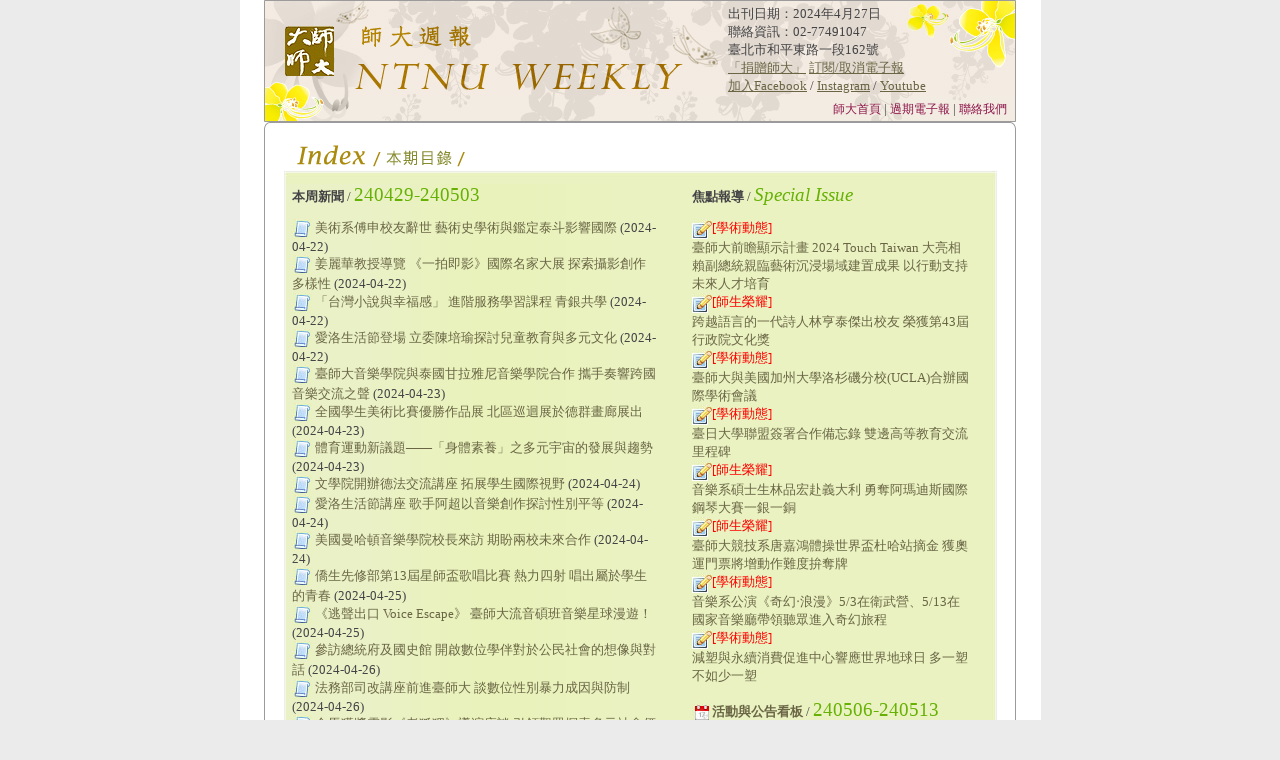

--- FILE ---
content_type: text/html; charset=utf-8
request_url: https://pr.ntnu.edu.tw/weekly/index.php?mode=data&id=771
body_size: 14124
content:
<p>
<meta content="text/html; charset=utf-8" http-equiv="Content-Type">
<meta name="GENERaTOR" content="MShtml 6.00.2900.3132"><style type="text/css">
body {MaRGIN: 0px; background-COLOR: #ebebeb}
table {FONT-SIZE: 10pt; COLOR: #444446; FONT-FaMILY: Verdana, Geneva}
td {FONT-SIZE: 10pt; COLOR: #444446; FONT-FaMILY: Verdana, Geneva}
.copyright_word {FONT-SIZE: 9pt; COLOR: #600; LINE-HEIGHT: 11pt}
.system {FONT-SIZE: 9pt}
.word1st {FONT-WEIGHT: bold; FONT-SIZE: 18pt}
.date {FONT-SIZE: 14pt; COLOR: #66b104; FONT-FaMILY: "Georgia", Times New Roman, Times, serif}
a.system:link {COLOR: #8d164b; TEXT-DECORaTION: none}
a.system:visited {COLOR: #8d164b; TEXT-DECORaTION: none}
a.system:hover {COLOR: #bc3471; TEXT-DECORaTION: none}
a:link {COLOR: #6a6645; TEXT-DECORaTION: none}
a:visited {COLOR: #6a6645; TEXT-DECORaTION: none}
a:hover {COLOR: #785518; TEXT-DECORaTION: underline}
.italicstt {    FONT-WEIGHT: bold; FONT-SIZE: 14pt}
.italicst { FONT-WEIGHT: bold; FONT-SIZE: 18pt}
.edit p {margin-bottom: 0}</style></meta>
</meta>
</p>
<table border="0" cellspacing="0" cellpadding="0" width="750" bgcolor="#ffffff" align="center">
    <tbody>
        <tr>
            <td><table border="0" cellspacing="0" cellpadding="0" width="801" bgcolor="#ffffff" align="center">
                <tbody>
                    <tr>
                      <td width="801">
                        <table border="0" cellspacing="0" cellpadding="0" width="752" align="center" style="background-image: url(https://pr.ntnu.edu.tw/images/epaper/images/banner_03.jpg); height: 122px">
                            <tbody>
                                <tr>
                                    <td rowspan="2" width="464">&nbsp;</td>
                                    <td height="101" width="288" class="edit"><p>出刊日期：2024年4月27日<br />
聯絡資訊：02-77491047<br />
臺北市和平東路一段162號</p>                                    <font size="2"><a href="https://giving.ntnu.edu.tw/"><u>「捐贈師大」</u></a></font> <font size="2"><a href="https://ap.itc.ntnu.edu.tw/ePaper/ViewEPaper?action=viewepi&amp;mGuid=20090918162235"><u>訂閱/取消電子報</u></a></font><br>
									<font size="2"><a href="https://www.facebook.com/NTNU.Taiwan"><u>加入Facebook</u></a></font> / <font size="2"><a href="https://www.instagram.com/ntnu.taiwan/"><u>Instagram</u></a></font> / <font size="2"><a href="https://www.youtube.com/user/ntnutv"><u>Youtube</u></a></font>
                                    </td>
                                </tr>
                                <tr>
                                    <td valign="top" align="right"><a class="system" target="_blank" href="https://www.ntnu.edu.tw/">師大首頁</a> | <a class="system" target="_blank" href="https://pr.ntnu.edu.tw/weekly/">過期電子報 </a>| <a class="system" href="https://pr.ntnu.edu.tw/contact_us/">聯絡我們 </a>&nbsp;&nbsp;</td>
                                </tr>
                            </tbody>
                        </table>
                        <table border="0" cellspacing="0" cellpadding="0" width="752" align="center" >
                            <tbody>
                                <tr>
                                    <td width="750"><img alt="" width="752" height="62" src="https://pr.ntnu.edu.tw/images/epaper/images/epaper_03.png" /></td>

                                <tr>
                                    <td style="background-image: url(https://pr.ntnu.edu.tw/images/epaper/images/epaper_05.jpg); padding-left: 28px; padding-right: 18px">
                                    <table border="0" cellspacing="0" cellpadding="0" width="96%" height="471">
                                        <tbody>
                                            <tr>
                                                <td valign="top" width="54%" align="left">
                                                <p><strong>本周新聞</strong> / <span class="date">240429-240503</span></p>
                                                <p>
                                                                                                        <img alt="" align="absMiddle" width="20" height="20" src="https://pr.ntnu.edu.tw/images/epaper/icon_news.jpg" /> <a href="https://pr.ntnu.edu.tw/ntnunews/index.php?mode=data&id=22421" target="_blank" class="a">美術系傅申校友辭世 藝術史學術與鑑定泰斗影響國際</a> (2024-04-22)<br />
                                                                                                        <img alt="" align="absMiddle" width="20" height="20" src="https://pr.ntnu.edu.tw/images/epaper/icon_news.jpg" /> <a href="https://pr.ntnu.edu.tw/ntnunews/index.php?mode=data&id=22419" target="_blank" class="a">姜麗華教授導覽 《一拍即影》國際名家大展 探索攝影創作多樣性</a> (2024-04-22)<br />
                                                                                                        <img alt="" align="absMiddle" width="20" height="20" src="https://pr.ntnu.edu.tw/images/epaper/icon_news.jpg" /> <a href="https://pr.ntnu.edu.tw/ntnunews/index.php?mode=data&id=22420" target="_blank" class="a">「台灣小說與幸福感」 進階服務學習課程 青銀共學</a> (2024-04-22)<br />
                                                                                                        <img alt="" align="absMiddle" width="20" height="20" src="https://pr.ntnu.edu.tw/images/epaper/icon_news.jpg" /> <a href="https://pr.ntnu.edu.tw/ntnunews/index.php?mode=data&id=22416" target="_blank" class="a">愛洛生活節登場 立委陳培瑜探討兒童教育與多元文化</a> (2024-04-22)<br />
                                                                                                        <img alt="" align="absMiddle" width="20" height="20" src="https://pr.ntnu.edu.tw/images/epaper/icon_news.jpg" /> <a href="https://pr.ntnu.edu.tw/ntnunews/index.php?mode=data&id=22424" target="_blank" class="a">臺師大音樂學院與泰國甘拉雅尼音樂學院合作 攜手奏響跨國音樂交流之聲</a> (2024-04-23)<br />
                                                                                                        <img alt="" align="absMiddle" width="20" height="20" src="https://pr.ntnu.edu.tw/images/epaper/icon_news.jpg" /> <a href="https://pr.ntnu.edu.tw/ntnunews/index.php?mode=data&id=22418" target="_blank" class="a">全國學生美術比賽優勝作品展 北區巡迴展於德群畫廊展出</a> (2024-04-23)<br />
                                                                                                        <img alt="" align="absMiddle" width="20" height="20" src="https://pr.ntnu.edu.tw/images/epaper/icon_news.jpg" /> <a href="https://pr.ntnu.edu.tw/ntnunews/index.php?mode=data&id=22410" target="_blank" class="a">體育運動新議題——「身體素養」之多元宇宙的發展與趨勢</a> (2024-04-23)<br />
                                                                                                        <img alt="" align="absMiddle" width="20" height="20" src="https://pr.ntnu.edu.tw/images/epaper/icon_news.jpg" /> <a href="https://pr.ntnu.edu.tw/ntnunews/index.php?mode=data&id=22430" target="_blank" class="a">文學院開辦德法交流講座 拓展學生國際視野</a> (2024-04-24)<br />
                                                                                                        <img alt="" align="absMiddle" width="20" height="20" src="https://pr.ntnu.edu.tw/images/epaper/icon_news.jpg" /> <a href="https://pr.ntnu.edu.tw/ntnunews/index.php?mode=data&id=22429" target="_blank" class="a">愛洛生活節講座 歌手阿超以音樂創作探討性別平等</a> (2024-04-24)<br />
                                                                                                        <img alt="" align="absMiddle" width="20" height="20" src="https://pr.ntnu.edu.tw/images/epaper/icon_news.jpg" /> <a href="https://pr.ntnu.edu.tw/ntnunews/index.php?mode=data&id=22426" target="_blank" class="a">美國曼哈頓音樂學院校長來訪 期盼兩校未來合作</a> (2024-04-24)<br />
                                                                                                        <img alt="" align="absMiddle" width="20" height="20" src="https://pr.ntnu.edu.tw/images/epaper/icon_news.jpg" /> <a href="https://pr.ntnu.edu.tw/ntnunews/index.php?mode=data&id=22433" target="_blank" class="a">僑生先修部第13屆星師盃歌唱比賽 熱力四射 唱出屬於學生的青春</a> (2024-04-25)<br />
                                                                                                        <img alt="" align="absMiddle" width="20" height="20" src="https://pr.ntnu.edu.tw/images/epaper/icon_news.jpg" /> <a href="https://pr.ntnu.edu.tw/ntnunews/index.php?mode=data&id=22427" target="_blank" class="a">《逃聲出口 Voice Escape》 臺師大流音碩班音樂星球漫遊！</a> (2024-04-25)<br />
                                                                                                        <img alt="" align="absMiddle" width="20" height="20" src="https://pr.ntnu.edu.tw/images/epaper/icon_news.jpg" /> <a href="https://pr.ntnu.edu.tw/ntnunews/index.php?mode=data&id=22441" target="_blank" class="a">參訪總統府及國史館 開啟數位學伴對於公民社會的想像與對話</a> (2024-04-26)<br />
                                                                                                        <img alt="" align="absMiddle" width="20" height="20" src="https://pr.ntnu.edu.tw/images/epaper/icon_news.jpg" /> <a href="https://pr.ntnu.edu.tw/ntnunews/index.php?mode=data&id=22440" target="_blank" class="a">法務部司改講座前進臺師大 談數位性別暴力成因與防制</a> (2024-04-26)<br />
                                                                                                        <img alt="" align="absMiddle" width="20" height="20" src="https://pr.ntnu.edu.tw/images/epaper/icon_news.jpg" /> <a href="https://pr.ntnu.edu.tw/ntnunews/index.php?mode=data&id=22437" target="_blank" class="a">金馬獲獎電影《老狐狸》導演座談 引領觀眾探索多元社會價值</a> (2024-04-26)<br />
                                                                                                        <img alt="" align="absMiddle" width="20" height="20" src="https://pr.ntnu.edu.tw/images/epaper/icon_news.jpg" /> <a href="https://pr.ntnu.edu.tw/ntnunews/index.php?mode=data&id=22439" target="_blank" class="a">國際安全科技盛會 科技系團隊展示智慧物聯網技術與產學合作成果</a> (2024-04-26)<br />
                                                                                                    </p>
                                                </td>
                                                <td width="5%">&nbsp;</td>
                                                <td valign="top" width="41%">
                                                <p><strong>焦點報導</strong> / <span class="date"><i>Special Issue</i></span></p>
                                                <p>
                                                                                                <img alt="" align="absMiddle" width="20" height="20" src="https://pr.ntnu.edu.tw/images/epaper/icon_si.jpg" /><a href="#2981"><font color="red">[學術動態]</font><br>臺師大前瞻顯示計畫 2024 Touch Taiwan 大亮相 賴副總統親臨藝術沉浸場域建置成果 以行動支持未來人才培育</a><br />
                                                                                                <img alt="" align="absMiddle" width="20" height="20" src="https://pr.ntnu.edu.tw/images/epaper/icon_si.jpg" /><a href="#2980"><font color="red">[師生榮耀]</font><br>跨越語言的一代詩人林亨泰傑出校友 榮獲第43屆行政院文化獎</a><br />
                                                                                                <img alt="" align="absMiddle" width="20" height="20" src="https://pr.ntnu.edu.tw/images/epaper/icon_si.jpg" /><a href="#2979"><font color="red">[學術動態]</font><br>臺師大與美國加州大學洛杉磯分校(UCLA)合辦國際學術會議</a><br />
                                                                                                <img alt="" align="absMiddle" width="20" height="20" src="https://pr.ntnu.edu.tw/images/epaper/icon_si.jpg" /><a href="#2978"><font color="red">[學術動態]</font><br>臺日大學聯盟簽署合作備忘錄 雙邊高等教育交流里程碑</a><br />
                                                                                                <img alt="" align="absMiddle" width="20" height="20" src="https://pr.ntnu.edu.tw/images/epaper/icon_si.jpg" /><a href="#2977"><font color="red">[師生榮耀]</font><br>音樂系碩士生林品宏赴義大利 勇奪阿瑪迪斯國際鋼琴大賽一銀一銅</a><br />
                                                                                                <img alt="" align="absMiddle" width="20" height="20" src="https://pr.ntnu.edu.tw/images/epaper/icon_si.jpg" /><a href="#2976"><font color="red">[師生榮耀]</font><br>臺師大競技系唐嘉鴻體操世界盃杜哈站摘金 獲奧運門票將增動作難度拚奪牌</a><br />
                                                                                                <img alt="" align="absMiddle" width="20" height="20" src="https://pr.ntnu.edu.tw/images/epaper/icon_si.jpg" /><a href="#2975"><font color="red">[學術動態]</font><br>音樂系公演《奇幻‧浪漫》5/3在衛武營、5/13在國家音樂廳帶領聽眾進入奇幻旅程</a><br />
                                                                                                <img alt="" align="absMiddle" width="20" height="20" src="https://pr.ntnu.edu.tw/images/epaper/icon_si.jpg" /><a href="#2974"><font color="red">[學術動態]</font><br>減塑與永續消費促進中心響應世界地球日 多一塑不如少一塑</a><br />
                                                                                                </p>
                                                <p><img alt="" align="absMiddle" width="20" height="20" src="https://pr.ntnu.edu.tw/images/epaper/icon_event.jpg" /><a href="#ei"><strong>活動與公告看板</strong></a> / <span class="date">240506-240513</span></p>
                                                <p><img alt="" align="absMiddle" width="20" height="20" src="https://pr.ntnu.edu.tw/images/epaper/newspaper.gif" /><strong><a href="#ep">全校電子報</a></strong></p>
                                                </td>
                                            </tr>
                                        </tbody>
                                    </table>
                                    </td>
                                </tr>
                                <tr>
                                    <td><img alt="" width="752" height="36" src="https://pr.ntnu.edu.tw/images/epaper/images/epaper_06.jpg" /></td>
                                </tr>
                            </tbody>
                        </table>
                        <table border="0" cellspacing="0" cellpadding="0" width="753" align="center" >
                            <tbody>
                                <tr>
                                    <td width="781"><img alt="" width="752" height="74" src="https://pr.ntnu.edu.tw/images/epaper/images/epaper_08.jpg" /></td>
                                </tr>
                                                                <tr>
                                    <td style=" background-image:url(https://pr.ntnu.edu.tw/images/epaper/images/epaper_09.jpg); padding-left: 28px; padding-right: 18px">
                                    <table border="0" cellspacing="0" cellpadding="0" width="100%">
                                        <tbody>
                                            <tr>
                                                <td height="50" valign="middle" align="left"><a name="2981" id="2981"></a>
                                                <p><span class="date" style='FONT-SIZE: 14pt; COLOR: #66b104; FONT-FaMILY: "Georgia", Times New Roman, Times, serif;'>焦點新聞</span> <span class="word1st" style='FONT-WEIGHT: bold; FONT-SIZE: 18pt;'>臺師大前瞻顯示計畫 2024 Touch Taiwan 大亮相 賴副總統親臨藝術沉浸場域建置成果 以行動支持未來人才培育</span></p>
                                                </td>
                                            </tr>
                                            <tr>
                                                <td valign="top" align="left"><table border="0" cellspacing="0" cellpadding="5" align="left">
                                                    <tbody>
                                                        <tr>
                                                            <td>
                                                            <table border="0" cellspacing="0" cellpadding="0" align="left">
                                                                <tbody>
                                                                    <tr>
                                                                        <td bgcolor="#ffffff"><img src="https://pr.ntnu.edu.tw/archive/weekly_newspaper/02160142ed76239dd8692f9ac3f5641a.jpg" onload="DrawImage(this,300,200)" border="0" width="300" height="200" /></td>
                                                                    </tr>
                                                                </tbody>
                                                            </table>
                                                            </td>
                                                        </tr>
                                                    </tbody>
                                                </table>
                                                <div><p><p>國立臺灣師範大學「前瞻顯示科技導入藝術場域建置與推廣計畫」參與「2024 Touch Taiwan 智慧顯示展」，副總統賴清德於4月24日蒞臨開幕式，親臨展位參觀時，當場簽名給予鼓勵！</p>
<p>為鼓勵大學培育顯示科技人才接軌投入產業發展，教育部推動「前瞻顯示科技與跨領域人才培育計畫」，臺師大承接教育部校園示範場域的目標，透過研究發展處許瑛玿研發長與GLORIA國際產學聯盟團隊的協助，在計劃主持人、跨域科技產業創新研究學院高文忠院長、協同主持人、電機工程學系林政宏系主任和美術系蘇瑤華副教授的帶領下，以跨域產創學院聯合師大美術館場域及典藏資源，號召科技與工程學院、藝術學院之師生，過去四年投入的努力，成果豐碩，即日起至26日於臺北南港展覽館一館4樓呈現。</p>
<div id="gtx-trans" style="position: absolute; left: 624px; top: 153.8px;">
<div class="gtx-trans-icon">&nbsp;</div>
</div></p></div>
                                                <div>&nbsp;完整影音：<a href="https://pr.ntnu.edu.tw/ntnunews/index.php?mode=data&id=22436"> https://pr.ntnu.edu.tw/ntnunews/index.php?mode=data&id=22436</a></div>
                                                <div>&nbsp;</div>
                                                </td>
                                            </tr>
                                            <tr>
                                                <td valign="top" align="left">
                                                <div align="right"><a href="#top"><img border="0" alt="" src="https://pr.ntnu.edu.tw/images/epaper/top.gif" /></a></div>
                                                </td>
                                            </tr>
                                        </tbody>
                                    </table></td>
                                </tr>
                                <tr>
                                    <td><img alt="" width="752" height="33" src="https://pr.ntnu.edu.tw/images/epaper/images/epaper_10.jpg" /></td>
                                </tr>
                                                                <tr>
                                    <td style=" background-image:url(https://pr.ntnu.edu.tw/images/epaper/images/epaper_09.jpg); padding-left: 28px; padding-right: 18px">
                                    <table border="0" cellspacing="0" cellpadding="0" width="100%">
                                        <tbody>
                                            <tr>
                                                <td height="50" valign="middle" align="left"><a name="2980" id="2980"></a>
                                                <p><span class="date" style='FONT-SIZE: 14pt; COLOR: #66b104; FONT-FaMILY: "Georgia", Times New Roman, Times, serif;'>焦點新聞</span> <span class="word1st" style='FONT-WEIGHT: bold; FONT-SIZE: 18pt;'>跨越語言的一代詩人林亨泰校友 榮獲第43屆行政院文化獎</span></p>
                                                </td>
                                            </tr>
                                            <tr>
                                                <td valign="top" align="left"><table border="0" cellspacing="0" cellpadding="5" align="left">
                                                    <tbody>
                                                        <tr>
                                                            <td>
                                                            <table border="0" cellspacing="0" cellpadding="0" align="left">
                                                                <tbody>
                                                                    <tr>
                                                                        <td bgcolor="#ffffff"><img src="https://pr.ntnu.edu.tw/archive/weekly_newspaper/70edf86ae12eb7f6fea7fabf92a56f24.jpg" onload="DrawImage(this,300,200)" border="0" width="300" height="200" /></td>
                                                                    </tr>
                                                                </tbody>
                                                            </table>
                                                            </td>
                                                        </tr>
                                                    </tbody>
                                                </table>
                                                <div><p><p>國立臺灣師範大學第18屆傑出校友、「跨越語言的一代」詩人林亨泰校友，4月22日名列第43屆行政院文化獎三位得主名單中，該獎項為我國政府主辦層級最高的文化領域終身成就獎項，對維護與發揚我國文化具有特殊貢獻的傑出藝文人士，致上國家級最高榮譽。頒獎典禮預定5月9日在臺北市中山堂光復廳舉辦，而甫於去年辭世的林亨泰，將由其女兒、本校臺灣語文學系教授、臺灣文學館林巾力館長代表家屬領獎，表示將把獎金做回饋社會的事。</p>
<p>文化部公布第43屆行政院文化獎得主名單，由對我國有形文化資產、視覺藝術、文學等文化領域維護與發揚，具有特殊貢獻的林亨泰校友、文資守護者傅朝卿、國際攝影大師阮義忠等三位文化大師獲此殊榮。文化部長史哲親自致電向受獎人、家屬道賀，並表示，三位在各自領域中有傑出貢獻，其努力和成就不僅豐富我們的文化生活，也提升臺灣在國際的能見度。</p></p></div>
                                                <div>&nbsp;完整影音：<a href="https://pr.ntnu.edu.tw/ntnunews/index.php?mode=data&id=22423"> https://pr.ntnu.edu.tw/ntnunews/index.php?mode=data&id=22423</a></div>
                                                <div>&nbsp;</div>
                                                </td>
                                            </tr>
                                            <tr>
                                                <td valign="top" align="left">
                                                <div align="right"><a href="#top"><img border="0" alt="" src="https://pr.ntnu.edu.tw/images/epaper/top.gif" /></a></div>
                                                </td>
                                            </tr>
                                        </tbody>
                                    </table></td>
                                </tr>
                                <tr>
                                    <td><img alt="" width="752" height="33" src="https://pr.ntnu.edu.tw/images/epaper/images/epaper_10.jpg" /></td>
                                </tr>
                                                                <tr>
                                    <td style=" background-image:url(https://pr.ntnu.edu.tw/images/epaper/images/epaper_09.jpg); padding-left: 28px; padding-right: 18px">
                                    <table border="0" cellspacing="0" cellpadding="0" width="100%">
                                        <tbody>
                                            <tr>
                                                <td height="50" valign="middle" align="left"><a name="2979" id="2979"></a>
                                                <p><span class="date" style='FONT-SIZE: 14pt; COLOR: #66b104; FONT-FaMILY: "Georgia", Times New Roman, Times, serif;'>焦點新聞</span> <span class="word1st" style='FONT-WEIGHT: bold; FONT-SIZE: 18pt;'>臺師大與加州大學洛杉磯分校(UCLA)合辦國際學術會議</span></p>
                                                </td>
                                            </tr>
                                            <tr>
                                                <td valign="top" align="left"><table border="0" cellspacing="0" cellpadding="5" align="left">
                                                    <tbody>
                                                        <tr>
                                                            <td>
                                                            <table border="0" cellspacing="0" cellpadding="0" align="left">
                                                                <tbody>
                                                                    <tr>
                                                                        <td bgcolor="#ffffff"><img src="https://pr.ntnu.edu.tw/archive/weekly_newspaper/ff11c06783fed3f06ddfeec05eef8577.jpg" onload="DrawImage(this,300,200)" border="0" width="300" height="200" /></td>
                                                                    </tr>
                                                                </tbody>
                                                            </table>
                                                            </td>
                                                        </tr>
                                                    </tbody>
                                                </table>
                                                <div><p><p>由國立臺灣師範大學與美國加州大學洛杉磯分校（UCLA）共同舉辦的第7屆國際學術研討會，於4月19至20日在UCLA舉行，會議主題為「再思冷戰時期臺灣的文化與歷史」（Rethinking Cold War Culture and History in Taiwan）。與會人士除了來自臺師大與UCLA的多位學者之外，也包括來自於普林斯頓大學、華盛頓大學、密蘇里大學哥倫比亞分校、加拿大多倫多大學、瑞典斯德哥爾摩大學、國立成功大學等頂尖大學的多位教授。現場亦湧入不少熱心的研究者與學生聽取報告，並積極參與互動交流。此次跨領域、跨界的交流與討論，不僅深化了對冷戰時期的臺灣諸多議題的理解和認識，也激盪出更多思考的火花與合作的契機。</p>
<p>本研討會為臺師大與UCLA兩校攜手推動的UCLA-NTNU Taiwan Studies Initiative重要的年度活動之一，由UCLA史書美教授和陸棲雩（Faye Lu）所策畫，並與本校臺灣文學系林巾力教授所主持的高教深耕特色領域中心計畫「國際臺灣學研究中心」共同合辦。為期兩天的會議共發表17篇論文，並設有6個主題專場，分別以「臺灣在全球冷戰的地位」、「冷戰時期臺灣的中國文化性的批評方法」、 「冷戰臺灣的文化與歷史記憶」、「在臺灣的美國主義」、「臺裔美國人的冷戰情緒」、「冷戰研究的批判性介入」為論題展開討論，涵蓋的議題包括族群、帝國主義、殖民和殖民定居性、移民、性別、群島意識等等。</p></p></div>
                                                <div>&nbsp;完整影音：<a href="https://pr.ntnu.edu.tw/ntnunews/index.php?mode=data&id=22435"> https://pr.ntnu.edu.tw/ntnunews/index.php?mode=data&id=22435</a></div>
                                                <div>&nbsp;</div>
                                                </td>
                                            </tr>
                                            <tr>
                                                <td valign="top" align="left">
                                                <div align="right"><a href="#top"><img border="0" alt="" src="https://pr.ntnu.edu.tw/images/epaper/top.gif" /></a></div>
                                                </td>
                                            </tr>
                                        </tbody>
                                    </table></td>
                                </tr>
                                <tr>
                                    <td><img alt="" width="752" height="33" src="https://pr.ntnu.edu.tw/images/epaper/images/epaper_10.jpg" /></td>
                                </tr>
                                                                <tr>
                                    <td style=" background-image:url(https://pr.ntnu.edu.tw/images/epaper/images/epaper_09.jpg); padding-left: 28px; padding-right: 18px">
                                    <table border="0" cellspacing="0" cellpadding="0" width="100%">
                                        <tbody>
                                            <tr>
                                                <td height="50" valign="middle" align="left"><a name="2978" id="2978"></a>
                                                <p><span class="date" style='FONT-SIZE: 14pt; COLOR: #66b104; FONT-FaMILY: "Georgia", Times New Roman, Times, serif;'>焦點新聞</span> <span class="word1st" style='FONT-WEIGHT: bold; FONT-SIZE: 18pt;'>臺日大學聯盟簽署合作備忘錄 雙邊高等教育交流里程碑</span></p>
                                                </td>
                                            </tr>
                                            <tr>
                                                <td valign="top" align="left"><table border="0" cellspacing="0" cellpadding="5" align="left">
                                                    <tbody>
                                                        <tr>
                                                            <td>
                                                            <table border="0" cellspacing="0" cellpadding="0" align="left">
                                                                <tbody>
                                                                    <tr>
                                                                        <td bgcolor="#ffffff"><img src="https://pr.ntnu.edu.tw/archive/weekly_newspaper/9b0117df3a76d043a48a06fccf46e400.jpg" onload="DrawImage(this,300,200)" border="0" width="300" height="200" /></td>
                                                                    </tr>
                                                                </tbody>
                                                            </table>
                                                            </td>
                                                        </tr>
                                                    </tbody>
                                                </table>
                                                <div><p><p>國立臺灣師範大學等12所大學組成的「國家重點領域國際合作聯盟」（University Academic Alliance in Taiwan，簡稱UAAT），與日本11所大學組成的「九州沖繩開放大學聯盟」（Kyushu-Okinawa Open University，簡稱KOOU）簽署國際合作備忘錄，將展開長達5年的緊密學術合作，包括教師學生交換、人才培育、短期課程、雙聯學位、企業實習、華語文教學等活動，皆會陸續進行，擔任財團法人高等教育國際合作基金會（FICHET）董事長的臺師大吳正己校長致詞表示，感謝雙方聯盟的努力，短時間內即達成共識，正式簽約；吳校長並提到，聯盟簽約理念與FICHET相同，開創跨國跨域合作新格局，共同提升高教國際競爭力。</p>
<p>4月22日在福岡舉行的簽約典禮上，UAAT由臺大陳文章校長代表、KOOU由九州大學石橋達朗校長（Tatsuro Ishibashi）代表雙方簽署，教育部政務次長劉孟奇與福岡市長高島宗一郎及福岡縣副知事江口勝應邀觀禮，我國12所學校代表共同前往日本，見證此歷史性時刻，KOOU的11所日方學校校長、副校長也齊聚一堂，展現對本次雙邊簽約合作的重視，並於簽約典禮後舉辦雙邊高等教育論壇，深化聯盟學校間認識與理解。</p>
<p>吳正己校長在論壇上，也與策略夥伴姊妹校日本九州大學（Kyushu Univ.）、熊本大學（Kumamoto Univ.）及長崎大學（Nagasaki Univ.）的校長及副校長等充分交流。適逢臺日高等教育校長論壇明年2025年移師熊本大學，吳校長也允諾小川久雄校長（Hisao Ogawa）將會帶團參與。</p></p></div>
                                                <div>&nbsp;完整影音：<a href="https://pr.ntnu.edu.tw/ntnunews/index.php?mode=data&id=22431"> https://pr.ntnu.edu.tw/ntnunews/index.php?mode=data&id=22431</a></div>
                                                <div>&nbsp;</div>
                                                </td>
                                            </tr>
                                            <tr>
                                                <td valign="top" align="left">
                                                <div align="right"><a href="#top"><img border="0" alt="" src="https://pr.ntnu.edu.tw/images/epaper/top.gif" /></a></div>
                                                </td>
                                            </tr>
                                        </tbody>
                                    </table></td>
                                </tr>
                                <tr>
                                    <td><img alt="" width="752" height="33" src="https://pr.ntnu.edu.tw/images/epaper/images/epaper_10.jpg" /></td>
                                </tr>
                                                                <tr>
                                    <td style=" background-image:url(https://pr.ntnu.edu.tw/images/epaper/images/epaper_09.jpg); padding-left: 28px; padding-right: 18px">
                                    <table border="0" cellspacing="0" cellpadding="0" width="100%">
                                        <tbody>
                                            <tr>
                                                <td height="50" valign="middle" align="left"><a name="2977" id="2977"></a>
                                                <p><span class="date" style='FONT-SIZE: 14pt; COLOR: #66b104; FONT-FaMILY: "Georgia", Times New Roman, Times, serif;'>焦點新聞</span> <span class="word1st" style='FONT-WEIGHT: bold; FONT-SIZE: 18pt;'>音樂系碩士生林品宏赴義大利 勇奪阿瑪迪斯國際鋼琴大賽一銀一銅</span></p>
                                                </td>
                                            </tr>
                                            <tr>
                                                <td valign="top" align="left"><table border="0" cellspacing="0" cellpadding="5" align="left">
                                                    <tbody>
                                                        <tr>
                                                            <td>
                                                            <table border="0" cellspacing="0" cellpadding="0" align="left">
                                                                <tbody>
                                                                    <tr>
                                                                        <td bgcolor="#ffffff"><img src="https://pr.ntnu.edu.tw/archive/weekly_newspaper/a7592c57cacce326d63039988270eb4b.jpg" onload="DrawImage(this,300,200)" border="0" width="300" height="200" /></td>
                                                                    </tr>
                                                                </tbody>
                                                            </table>
                                                            </td>
                                                        </tr>
                                                    </tbody>
                                                </table>
                                                <div><p><p><strong>音樂無國界！臺灣本土培育的鋼琴才子 獲獎唯一亞洲人</strong></p>
<p>國立臺灣師範大學音樂系碩士班學生林品宏，近日赴義大利阿瑪迪斯國際鋼琴大賽（4th Amadeus Piano Competition），榮獲一銀一銅佳績，難能可貴的是，他未曾出國留學，完全在臺灣本土栽培，這次為校爭光，是首位在此國際比賽獲獎的臺灣籍選手，亦是本屆大賽唯一獲獎的亞洲人。</p>
<p>阿瑪迪斯Amadeus國際鋼琴大賽舉辦至今邁入第4屆，許多進入蕭邦大賽、魯賓斯坦大賽的國際級好手們也會在此切磋琢磨。通過線上審核後，尚須經過三輪現場比賽（總共需彈奏90分鐘以上之曲目），而林品宏從127位來自全球各地的鋼琴家中脫穎而出，於4月13日榮獲第4屆義大利Amadeus國際鋼琴大賽第三名，以及分齡賽（19-27）銀獎。</p></p></div>
                                                <div>&nbsp;完整影音：<a href="https://pr.ntnu.edu.tw/ntnunews/index.php?mode=data&id=22422"> https://pr.ntnu.edu.tw/ntnunews/index.php?mode=data&id=22422</a></div>
                                                <div>&nbsp;</div>
                                                </td>
                                            </tr>
                                            <tr>
                                                <td valign="top" align="left">
                                                <div align="right"><a href="#top"><img border="0" alt="" src="https://pr.ntnu.edu.tw/images/epaper/top.gif" /></a></div>
                                                </td>
                                            </tr>
                                        </tbody>
                                    </table></td>
                                </tr>
                                <tr>
                                    <td><img alt="" width="752" height="33" src="https://pr.ntnu.edu.tw/images/epaper/images/epaper_10.jpg" /></td>
                                </tr>
                                                                <tr>
                                    <td style=" background-image:url(https://pr.ntnu.edu.tw/images/epaper/images/epaper_09.jpg); padding-left: 28px; padding-right: 18px">
                                    <table border="0" cellspacing="0" cellpadding="0" width="100%">
                                        <tbody>
                                            <tr>
                                                <td height="50" valign="middle" align="left"><a name="2976" id="2976"></a>
                                                <p><span class="date" style='FONT-SIZE: 14pt; COLOR: #66b104; FONT-FaMILY: "Georgia", Times New Roman, Times, serif;'>焦點新聞</span> <span class="word1st" style='FONT-WEIGHT: bold; FONT-SIZE: 18pt;'>臺師大競技系唐嘉鴻體操世界盃杜哈站摘金 獲奧運門票將增動作難度拚奪牌</span></p>
                                                </td>
                                            </tr>
                                            <tr>
                                                <td valign="top" align="left"><table border="0" cellspacing="0" cellpadding="5" align="left">
                                                    <tbody>
                                                        <tr>
                                                            <td>
                                                            <table border="0" cellspacing="0" cellpadding="0" align="left">
                                                                <tbody>
                                                                    <tr>
                                                                        <td bgcolor="#ffffff"><img src="https://pr.ntnu.edu.tw/archive/weekly_newspaper/59c87f1ed59c8263e548ed36a845f804.jpg" onload="DrawImage(this,300,200)" border="0" width="300" height="200" /></td>
                                                                    </tr>
                                                                </tbody>
                                                            </table>
                                                            </td>
                                                        </tr>
                                                    </tbody>
                                                </table>
                                                <div><p><p>國立臺灣師範大學運動競技系校友、體育與運動競技學系博士生唐嘉鴻，4月21日凌晨在體操世界盃卡達杜哈站暨奧運資格賽單槓決賽，再度摘金，奧運總積分全包90分到手。教練翁士航透露，接下來難度還可能再提升。</p>
<p>「亞洲貓王」唐嘉鴻在這次4站的世界盃暨奧運資格賽表現相當搶眼，前兩站開羅站、德國科特布斯站都順利摘金的他，比完前3站就因積分足夠，確定提前搶下巴黎奧運的體操單槓參賽資格。</p></p></div>
                                                <div>&nbsp;完整影音：<a href="https://pr.ntnu.edu.tw/ntnunews/index.php?mode=data&id=22417"> https://pr.ntnu.edu.tw/ntnunews/index.php?mode=data&id=22417</a></div>
                                                <div>&nbsp;</div>
                                                </td>
                                            </tr>
                                            <tr>
                                                <td valign="top" align="left">
                                                <div align="right"><a href="#top"><img border="0" alt="" src="https://pr.ntnu.edu.tw/images/epaper/top.gif" /></a></div>
                                                </td>
                                            </tr>
                                        </tbody>
                                    </table></td>
                                </tr>
                                <tr>
                                    <td><img alt="" width="752" height="33" src="https://pr.ntnu.edu.tw/images/epaper/images/epaper_10.jpg" /></td>
                                </tr>
                                                                <tr>
                                    <td style=" background-image:url(https://pr.ntnu.edu.tw/images/epaper/images/epaper_09.jpg); padding-left: 28px; padding-right: 18px">
                                    <table border="0" cellspacing="0" cellpadding="0" width="100%">
                                        <tbody>
                                            <tr>
                                                <td height="50" valign="middle" align="left"><a name="2975" id="2975"></a>
                                                <p><span class="date" style='FONT-SIZE: 14pt; COLOR: #66b104; FONT-FaMILY: "Georgia", Times New Roman, Times, serif;'>焦點新聞</span> <span class="word1st" style='FONT-WEIGHT: bold; FONT-SIZE: 18pt;'>音樂系公演《奇幻‧浪漫》5/3在衛武營、5/13在國家音樂廳帶領聽眾進入奇幻旅程</span></p>
                                                </td>
                                            </tr>
                                            <tr>
                                                <td valign="top" align="left"><table border="0" cellspacing="0" cellpadding="5" align="left">
                                                    <tbody>
                                                        <tr>
                                                            <td>
                                                            <table border="0" cellspacing="0" cellpadding="0" align="left">
                                                                <tbody>
                                                                    <tr>
                                                                        <td bgcolor="#ffffff"><img src="https://pr.ntnu.edu.tw/archive/weekly_newspaper/d98d2b894802afcbe1d3aa37ee99e836.jpg" onload="DrawImage(this,300,200)" border="0" width="300" height="200" /></td>
                                                                    </tr>
                                                                </tbody>
                                                            </table>
                                                            </td>
                                                        </tr>
                                                    </tbody>
                                                </table>
                                                <div><p><p>在挪威籍客座教授齊格蒙‧索普 (Sigmund Thorp) 的帶領下，下半場將為樂迷帶來李姆斯基&mdash;柯薩可夫的管弦樂組曲《天方夜譚》。作曲家以其獨特的配器與音樂，生動描繪《天方夜譚》故事中史赫瑞莎德 (Scheherazade) 每夜講給夏李爾王各式各樣的精彩故事，帶領聽眾進入奇幻的旅程。</p>
<p>繼2019年由許瀞心教授執棒後，師大交響樂團於睽違五年後再度登上衛武營，同時也是索普教授第一次帶領本系交響樂團至衛武營演出。索普教授表示：「非常興奮可以在如此有設計感且音響效果極佳的藝術場館演出，想必能為樂迷帶來非常難忘的美麗夜晚。」</p>
<p>臺北場將在5月13日（一）晚上7時30分於臺北國家音樂廳登場。北高兩場演出，陣容龐大，目前已展開緊鑼密鼓的排練，精彩可期，歡迎愛樂的聽眾踴躍前來欣賞。</p>
<p>OPENTIX兩廳院文化生活購票連結：<a href="https://www.opentix.life/event/1770384722985435137">https://www.opentix.life/event/1770384722985435137</a></p></p></div>
                                                <div>&nbsp;完整影音：<a href="https://pr.ntnu.edu.tw/ntnunews/index.php?mode=data&id=22425"> https://pr.ntnu.edu.tw/ntnunews/index.php?mode=data&id=22425</a></div>
                                                <div>&nbsp;</div>
                                                </td>
                                            </tr>
                                            <tr>
                                                <td valign="top" align="left">
                                                <div align="right"><a href="#top"><img border="0" alt="" src="https://pr.ntnu.edu.tw/images/epaper/top.gif" /></a></div>
                                                </td>
                                            </tr>
                                        </tbody>
                                    </table></td>
                                </tr>
                                <tr>
                                    <td><img alt="" width="752" height="33" src="https://pr.ntnu.edu.tw/images/epaper/images/epaper_10.jpg" /></td>
                                </tr>
                                                                <tr>
                                    <td style=" background-image:url(https://pr.ntnu.edu.tw/images/epaper/images/epaper_09.jpg); padding-left: 28px; padding-right: 18px">
                                    <table border="0" cellspacing="0" cellpadding="0" width="100%">
                                        <tbody>
                                            <tr>
                                                <td height="50" valign="middle" align="left"><a name="2974" id="2974"></a>
                                                <p><span class="date" style='FONT-SIZE: 14pt; COLOR: #66b104; FONT-FaMILY: "Georgia", Times New Roman, Times, serif;'>焦點新聞</span> <span class="word1st" style='FONT-WEIGHT: bold; FONT-SIZE: 18pt;'>減塑與永續消費促進中心響應世界地球日 多一塑不如少一塑</span></p>
                                                </td>
                                            </tr>
                                            <tr>
                                                <td valign="top" align="left"><table border="0" cellspacing="0" cellpadding="5" align="left">
                                                    <tbody>
                                                        <tr>
                                                            <td>
                                                            <table border="0" cellspacing="0" cellpadding="0" align="left">
                                                                <tbody>
                                                                    <tr>
                                                                        <td bgcolor="#ffffff"><img src="https://pr.ntnu.edu.tw/archive/weekly_newspaper/63b22bd2af2e19bd1a87ed4715c7cb4c.jpg" onload="DrawImage(this,300,200)" border="0" width="300" height="200" /></td>
                                                                    </tr>
                                                                </tbody>
                                                            </table>
                                                            </td>
                                                        </tr>
                                                    </tbody>
                                                </table>
                                                <div><p><p>定錨教育「紮根消費永續之道」</p>
<p>每年4月22日世界地球日，是全球性的環境保護活動，世界各地的人們會以不同方式，宣傳與實踐環境保護觀念，表達對地球的愛護與感謝。鑒於塑膠濫用所引發的生態危機，已經是全球公害，身為教育界的領航者，臺師大自響應聯合國推動永續發展目標（SDGs）之目標12：「責任消費與生產」，成立減塑促進中心以來，積極研發友善環境、關愛地球的減塑推廣策略，善盡大學社會責任（USR）。</p>
<p>對應2023與2024年的世界地球日的主題「多一塑不如少一塑（Planet vs. Plastics）」，臺師大減塑與永續消費促進中心(以下簡稱減塑中心)將配合世界地球日的年度主題，發揮臺師大本質地優良傳承，期待透過教育的力量，朝定錨教育的目標邁進，以「紮根消費永續之道」為宣言，使地球人團結一心，持續深化與擴展歷年來的永續消費教育的發展，請大家跟著我們為守護後代子孫的福祉共同努力，參與我們的精采規劃!</p></p></div>
                                                <div>&nbsp;完整影音：<a href="https://pr.ntnu.edu.tw/ntnunews/index.php?mode=data&id=22428"> https://pr.ntnu.edu.tw/ntnunews/index.php?mode=data&id=22428</a></div>
                                                <div>&nbsp;</div>
                                                </td>
                                            </tr>
                                            <tr>
                                                <td valign="top" align="left">
                                                <div align="right"><a href="#top"><img border="0" alt="" src="https://pr.ntnu.edu.tw/images/epaper/top.gif" /></a></div>
                                                </td>
                                            </tr>
                                        </tbody>
                                    </table></td>
                                </tr>
                                <tr>
                                    <td><img alt="" width="752" height="33" src="https://pr.ntnu.edu.tw/images/epaper/images/epaper_10.jpg" /></td>
                                </tr>
                                                                <tr>
                                    <td><img alt="" width="752" height="39" src="https://pr.ntnu.edu.tw/images/epaper/images/epaper_12.jpg" /></td>
                                </tr>
                            </tbody>
                        </table>
                        <table border="0" cellspacing="0" cellpadding="0" width="750" align="center">
                            <tbody>
                                <tr>
                                    <td><a id="ei" name="ei"></a><img alt="" width="752" height="75" src="https://pr.ntnu.edu.tw/images/epaper/images/epaper_13.jpg" /></td>
                                </tr>
                                <tr>
                                    <td style="background-image:url(https://pr.ntnu.edu.tw/images/epaper/images/epaper_14.jpg);  padding-left: 28px; padding-right: 18px">
                                    <table border="0" cellspacing="1" cellpadding="2" width="99%" style="border-bottom: #a6c5dc 1px solid; border-left: #a6c5dc 1px solid; border-top: #a6c5dc 1px solid; border-right: #a6c5dc 1px solid">
                                        <tbody>
                                                                                        <tr height="25" valign="middle" align="left" bgcolor="#d2d973">
                                                <td bgcolor="#b8be63" colspan="4"><b>重要校務公告</b></td>
                                            </tr>
                                            <tr height="25" valign="middle" align="left" bgcolor="#d2d973">
                                                <td width="90">日期</td>
                                                <td width="210">地點</td>
                                                <td width="100">主辦單位</td>
                                                <td width="358">活動內容</td>
                                            </tr>
                                                                                        <tr valign="top" align="left" bgcolor="#F9F9F9">
                                                <td>05/03(五)<br>19:30-21:00</td>
                                                <td>高雄衛武營</td>
                                                <td>音樂學系</td>
                                                <td>師大音樂系交響樂團2024春季巡迴公演（高雄場） &lt;<a target="_blank" href="https://pr.ntnu.edu.tw/chirpy/ntnu_event.php?event=8718&redirect=true">網站連結</a>&gt;</td>
                                            </tr>
                                                                                        <tr valign="top" align="left" bgcolor="#EEEEEE">
                                                <td>05/05(日)<br>09:00-17:00</td>
                                                <td>綜合大樓2、3樓 2F&3F, Union Building I</td>
                                                <td>學務處課外活動組</td>
                                                <td>2024黃金雨季系列活動—社團評鑑 &lt;<a target="_blank" href="https://pr.ntnu.edu.tw/chirpy/ntnu_event.php?event=8692&redirect=true">網站連結</a>&gt;</td>
                                            </tr>
                                                                                        <tr valign="top" align="left" bgcolor="#F9F9F9">
                                                <td>04/29-06/01<br></td>
                                                <td>文薈廳</td>
                                                <td>秘書室校友中心</td>
                                                <td>2024 國際校友重聚活動 歡迎報名 &lt;<a target="_blank" href="https://pr.ntnu.edu.tw/chirpy/ntnu_event.php?event=8878&redirect=true">網站連結</a>&gt;</td>
                                            </tr>
                                                                                        <tr valign="top" align="left" bgcolor="#EEEEEE">
                                                <td>05/04(六)<br>09:00-14:00</td>
                                                <td>公館校區各活動場地</td>
                                                <td>理學院</td>
                                                <td>【2024年臺北科學日】未來臺北 玩轉科學 &lt;<a target="_blank" href="https://pr.ntnu.edu.tw/chirpy/ntnu_event.php?event=8891">網站連結</a>&gt;</td>
                                            </tr>
                                                                                        <tr valign="top" align="left" bgcolor="#F9F9F9">
                                                <td>05/05(日)<br>09:00-17:00</td>
                                                <td>中正堂及理學院大樓B102</td>
                                                <td>地球科學系</td>
                                                <td>地球科學系40周年系慶 &lt;<a target="_blank" href="https://pr.ntnu.edu.tw/chirpy/ntnu_event.php?event=8681">網站連結</a>&gt;</td>
                                            </tr>
                                                                                        <tr height="25" valign="middle" align="left" bgcolor="#d2d973">
                                                <td bgcolor="#b8be63" colspan="4"><b>學術活動</b></td>
                                            </tr>
                                            <tr height="25" valign="middle" align="left" bgcolor="#d2d973">
                                                <td width="90">日期</td>
                                                <td width="210">地點</td>
                                                <td width="100">主辦單位</td>
                                                <td width="358">活動內容</td>
                                            </tr>
                                                                                        <tr valign="top" align="left" bgcolor="#F9F9F9">
                                                <td>04/29(一)<br>12:00-13:10</td>
                                                <td>誠101階梯教室</td>
                                                <td>英語學系</td>
                                                <td>113學年度第1學期英語學伴招募說明會 &lt;<a target="_blank" href="https://pr.ntnu.edu.tw/chirpy/ntnu_event.php?event=8874&redirect=true">網站連結</a>&gt;</td>
                                            </tr>
                                                                                        <tr valign="top" align="left" bgcolor="#EEEEEE">
                                                <td>04/29(一)<br>19:00-21:00</td>
                                                <td>國立臺灣大學綜合教學館2樓綜合大講堂</td>
                                                <td>國立臺灣大學系統</td>
                                                <td>【文化科技系列講座】2023年世大運金牌─孫家閎主講 &lt;<a target="_blank" href="https://pr.ntnu.edu.tw/chirpy/ntnu_event.php?event=8845&redirect=true">網站連結</a>&gt;</td>
                                            </tr>
                                                                                        <tr valign="top" align="left" bgcolor="#F9F9F9">
                                                <td>04/30(二)<br>12:10-13:20</td>
                                                <td>請詳閱內文及海報</td>
                                                <td>國際處學術合作組</td>
                                                <td>113-2春季班赴外交換生甄選流程暨獎學金說明會 &lt;<a target="_blank" href="https://pr.ntnu.edu.tw/chirpy/ntnu_event.php?event=8872&redirect=true">網站連結</a>&gt;</td>
                                            </tr>
                                                                                        <tr valign="top" align="left" bgcolor="#EEEEEE">
                                                <td>04/30(二)<br>12:20-13:10</td>
                                                <td>正大樓206教室</td>
                                                <td>高等教育深耕計畫辦公室</td>
                                                <td>PASSION偏鄉優質教育學分學程】招生說明會場次3 &lt;<a target="_blank" href="https://pr.ntnu.edu.tw/chirpy/ntnu_event.php?event=8857&redirect=true">網站連結</a>&gt;</td>
                                            </tr>
                                                                                        <tr valign="top" align="left" bgcolor="#F9F9F9">
                                                <td>04/30(二)<br>16:00-17:30</td>
                                                <td>Google Meet</td>
                                                <td>教務處教學發展中心</td>
                                                <td>英語授課知能工作坊-UCL Jim McKinley教授演講 &lt;<a target="_blank" href="https://pr.ntnu.edu.tw/chirpy/ntnu_event.php?event=8811&redirect=true">網站連結</a>&gt;</td>
                                            </tr>
                                                                                        <tr valign="top" align="left" bgcolor="#EEEEEE">
                                                <td>05/01(三)<br>09:00-12:10</td>
                                                <td>圖書館校區教育學院大樓三樓第一會議室</td>
                                                <td>高等教育深耕計畫辦公室</td>
                                                <td>臺師大國際學術發展論壇 &lt;<a target="_blank" href="https://pr.ntnu.edu.tw/chirpy/ntnu_event.php?event=8833&redirect=true">網站連結</a>&gt;</td>
                                            </tr>
                                                                                        <tr valign="top" align="left" bgcolor="#F9F9F9">
                                                <td>05/01(三)<br>10:00-15:00</td>
                                                <td>禮堂</td>
                                                <td>教務處通識教育中心</td>
                                                <td>通識讀書會「什麼是繪畫？：我們該如何觀看、如何思索所見之物？ &lt;<a target="_blank" href="https://pr.ntnu.edu.tw/chirpy/ntnu_event.php?event=8873&redirect=true">網站連結</a>&gt;</td>
                                            </tr>
                                                                                        <tr valign="top" align="left" bgcolor="#EEEEEE">
                                                <td>05/02(四)<br>12:20-13:20</td>
                                                <td>校本部文學院正105教室</td>
                                                <td>師培學院師資培育課程組</td>
                                                <td>113學年度國小教程甄選宣導說明會 5/6受理申請 &lt;<a target="_blank" href="https://pr.ntnu.edu.tw/chirpy/ntnu_event.php?event=8832&redirect=true">網站連結</a>&gt;</td>
                                            </tr>
                                                                                        <tr valign="top" align="left" bgcolor="#F9F9F9">
                                                <td>05/02(四)<br>14:20-16:20</td>
                                                <td>綜合館B1演講廳</td>
                                                <td>光電工程研究所</td>
                                                <td>1130502-師大光電所學術演講公告 &lt;<a target="_blank" href="https://pr.ntnu.edu.tw/chirpy/ntnu_event.php?event=8742&redirect=true">網站連結</a>&gt;</td>
                                            </tr>
                                                                                        <tr valign="top" align="left" bgcolor="#EEEEEE">
                                                <td>05/02(四)<br>18:30-20:00</td>
                                                <td>圖書館總圖一樓多功能室</td>
                                                <td>學務處學生輔導中心</td>
                                                <td>閱讀×心理講座：給我一點耍廢的勇氣 &lt;<a target="_blank" href="https://pr.ntnu.edu.tw/chirpy/ntnu_event.php?event=8698&redirect=true">網站連結</a>&gt;</td>
                                            </tr>
                                                                                        <tr valign="top" align="left" bgcolor="#F9F9F9">
                                                <td>05/03(五)<br>12:30-14:00</td>
                                                <td>英語系國際會議室(誠8樓)</td>
                                                <td>文學院</td>
                                                <td>【文學院專題系列講座】元宇宙與AI文藝時代的衝擊 &lt;<a target="_blank" href="https://pr.ntnu.edu.tw/chirpy/ntnu_event.php?event=8853&redirect=true">網站連結</a>&gt;</td>
                                            </tr>
                                                                                        <tr valign="top" align="left" bgcolor="#EEEEEE">
                                                <td>05/03(五)<br>14:00-16:00</td>
                                                <td>Google Meet</td>
                                                <td>教務處網路大學辦公室</td>
                                                <td>【EMI數位課程設計與實踐】 &lt;<a target="_blank" href="https://pr.ntnu.edu.tw/chirpy/ntnu_event.php?event=8042&redirect=true">網站連結</a>&gt;</td>
                                            </tr>
                                                                                        <tr valign="top" align="left" bgcolor="#F9F9F9">
                                                <td>05/03(五)<br>14:00-16:00</td>
                                                <td>Google Meet</td>
                                                <td>教務處網路大學辦公室</td>
                                                <td>【數位教學線上講座】數位教學工具實用技巧 &lt;<a target="_blank" href="https://pr.ntnu.edu.tw/chirpy/ntnu_event.php?event=8773&redirect=true">網站連結</a>&gt;</td>
                                            </tr>
                                                                                        <tr valign="top" align="left" bgcolor="#EEEEEE">
                                                <td>05/03(五)<br>14:00-16:00</td>
                                                <td>體育館金牌講堂</td>
                                                <td>研發處研究倫理中心</td>
                                                <td>2024年研究倫理工作坊(2)如何做好研究知情同意 &lt;<a target="_blank" href="https://pr.ntnu.edu.tw/chirpy/ntnu_event.php?event=8802&redirect=true">網站連結</a>&gt;</td>
                                            </tr>
                                                                                        <tr valign="top" align="left" bgcolor="#F9F9F9">
                                                <td>05/03(五)<br>16:00-17:00</td>
                                                <td>體育館金牌講堂</td>
                                                <td>研發處研究倫理中心</td>
                                                <td>研究生專屬課程：研究倫理送審實務 &lt;<a target="_blank" href="https://pr.ntnu.edu.tw/chirpy/ntnu_event.php?event=8804&redirect=true">網站連結</a>&gt;</td>
                                            </tr>
                                                                                        <tr valign="top" align="left" bgcolor="#EEEEEE">
                                                <td>04/29-05/27<br></td>
                                                <td>創新育成中心</td>
                                                <td>研發處創新育成中心</td>
                                                <td>臺師大2024「第六屆Startup創業競技場」競賽徵件中 &lt;<a target="_blank" href="pr.ntnu.edu.tw/chirpy/ntnu_event.php?event=8866&redirect=true">網站連結</a>&gt;</td>
                                            </tr>
                                                                                        <tr valign="top" align="left" bgcolor="#F9F9F9">
                                                <td>04/29-05/14<br></td>
                                                <td>誠201</td>
                                                <td>教務處教學發展中心</td>
                                                <td>EMI TA Training Workshop 歡迎報名 &lt;<a target="_blank" href="https://pr.ntnu.edu.tw/chirpy/ntnu_event.php?event=8836&redirect=true">網站連結</a>&gt;</td>
                                            </tr>
                                                                                        <tr valign="top" align="left" bgcolor="#EEEEEE">
                                                <td>04/29-05/06<br></td>
                                                <td>文學院樸106教室</td>
                                                <td>秘書室永續發展中心</td>
                                                <td>113年淨零人才培育推廣計畫，綠領青年訓練課程 報名中 &lt;<a target="_blank" href="https://pr.ntnu.edu.tw/chirpy/ntnu_event.php?event=8884&redirect=true">網站連結</a>&gt;</td>
                                            </tr>
                                                                                        <tr valign="top" align="left" bgcolor="#F9F9F9">
                                                <td>04/29-05/19<br></td>
                                                <td>綜合大樓202演講廳</td>
                                                <td>運動休閒與餐旅管理研究所</td>
                                                <td>2024年運動休閒與餐旅管理國際學術研討會 歡迎報名參加 &lt;<a target="_blank" href="https://pr.ntnu.edu.tw/chirpy/ntnu_event.php?event=8876&redirect=true">網站連結</a>&gt;</td>
                                            </tr>
                                                                                        <tr valign="top" align="left" bgcolor="#EEEEEE">
                                                <td>04/30-05/17<br></td>
                                                <td>請參見各活動地點</td>
                                                <td>秘書室</td>
                                                <td>臺師大性別月第十三屆愛洛生活節－「魅」 &lt;<a target="_blank" href="https://pr.ntnu.edu.tw/chirpy/ntnu_event.php?event=8854&redirect=true">網站連結</a>&gt;</td>
                                            </tr>
                                                                                        <tr valign="top" align="left" bgcolor="#F9F9F9">
                                                <td>05/01-06/07<br></td>
                                                <td>青田大樓等</td>
                                                <td>藝術學院</td>
                                                <td>歡迎共享2024師大藝術節系列藝文講座 &lt;<a target="_blank" href="https://pr.ntnu.edu.tw/chirpy/ntnu_event.php?event=8863&redirect=true">網站連結</a>&gt;</td>
                                            </tr>
                                                                                        <tr valign="top" align="left" bgcolor="#EEEEEE">
                                                <td>05/03-17<br></td>
                                                <td>數學館 M310</td>
                                                <td>數學教育中心</td>
                                                <td>流行病學的數理模型(一)：Mini Courses 歡迎報名 &lt;<a target="_blank" href="https://pr.ntnu.edu.tw/chirpy/ntnu_event.php?event=8844&redirect=true">網站連結</a>&gt;</td>
                                            </tr>
                                                                                        <tr valign="top" align="left" bgcolor="#F9F9F9">
                                                <td>05/03-13<br></td>
                                                <td>普大樓國際處交誼廳</td>
                                                <td>國際處學術合作組</td>
                                                <td>112-1返國交換生經驗分享會與諮詢台(共７場) &lt;<a target="_blank" href="https://pr.ntnu.edu.tw/chirpy/ntnu_event.php?event=8829&redirect=true">網站連結</a>&gt;</td>
                                            </tr>
                                                                                        <tr valign="top" align="left" bgcolor="#EEEEEE">
                                                <td>05/02(四)<br>12:20-13:20</td>
                                                <td>公館校區綜合館二樓交誼廳</td>
                                                <td>天文與重力中心</td>
                                                <td>師大天文與重力中心 CAG Seminar：林俐暉 (ASIAA) &lt;<a target="_blank" href="https://pr.ntnu.edu.tw/chirpy/ntnu_event.php?event=8215">網站連結</a>&gt;</td>
                                            </tr>
                                                                                        <tr height="25" valign="middle" align="left" bgcolor="#d2d973">
                                                <td bgcolor="#b8be63" colspan="4"><b>行政公告</b></td>
                                            </tr>
                                            <tr height="25" valign="middle" align="left" bgcolor="#d2d973">
                                                <td width="90">日期</td>
                                                <td width="210">地點</td>
                                                <td width="100">主辦單位</td>
                                                <td width="358">活動內容</td>
                                            </tr>
                                                                                        <tr valign="top" align="left" bgcolor="#F9F9F9">
                                                <td>05/04(六)<br>09:00-17:00</td>
                                                <td>理圖地下室(001-003)；理學院大樓B棟2、4樓及C棟4樓</td>
                                                <td>地球科學系</td>
                                                <td>地球科學系113年開放參觀日Open House &lt;<a target="_blank" href="https://pr.ntnu.edu.tw/chirpy/ntnu_event.php?event=8680&redirect=true">網站連結</a>&gt;</td>
                                            </tr>
                                                                                        <tr valign="top" align="left" bgcolor="#EEEEEE">
                                                <td>04/29-05/15<br></td>
                                                <td>教學發展中心</td>
                                                <td>教務處教學發展中心</td>
                                                <td>113-1「補助教師教學精進創新與專業社群計畫」申請資訊 &lt;<a target="_blank" href="pr.ntnu.edu.tw/chirpy/ntnu_event.php?event=8867&redirect=true">網站連結</a>&gt;</td>
                                            </tr>
                                                                                        <tr valign="top" align="left" bgcolor="#F9F9F9">
                                                <td>04/29-06/21<br></td>
                                                <td>進修推廣學院</td>
                                                <td>進修推廣學院</td>
                                                <td>【2024年夏令營】臺師大在職員工、學生(員)眷屬享學費8折 &lt;<a target="_blank" href="pr.ntnu.edu.tw/chirpy/ntnu_event.php?event=8859&redirect=true">網站連結</a>&gt;</td>
                                            </tr>
                                                                                        <tr valign="top" align="left" bgcolor="#EEEEEE">
                                                <td>04/29-06/28<br></td>
                                                <td>國語中心</td>
                                                <td>國語教學中心</td>
                                                <td>[NTNU MTC]2024年夏季中文三週班台灣學伴招募中! &lt;<a target="_blank" href="https://pr.ntnu.edu.tw/chirpy/ntnu_event.php?event=8877&redirect=true">網站連結</a>&gt;</td>
                                            </tr>
                                                                                        <tr valign="top" align="left" bgcolor="#F9F9F9">
                                                <td>04/29-05/08<br></td>
                                                <td>體育館金牌講堂</td>
                                                <td>學務處健康中心</td>
                                                <td>馨香感恩～孝親微電影！母親節暖心快閃活動 報名中 &lt;<a target="_blank" href="https://pr.ntnu.edu.tw/chirpy/ntnu_event.php?event=8883&redirect=true">網站連結</a>&gt;</td>
                                            </tr>
                                                                                        <tr valign="top" align="left" bgcolor="#EEEEEE">
                                                <td>04/30-08/10<br></td>
                                                <td>戶外排球場</td>
                                                <td>圖書館出版中心</td>
                                                <td>【第三屆西瓜排球抱枕比賽】開始報名 &lt;<a target="_blank" href="https://pr.ntnu.edu.tw/chirpy/ntnu_event.php?event=8879&redirect=true">網站連結</a>&gt;</td>
                                            </tr>
                                                                                        <tr valign="top" align="left" bgcolor="#F9F9F9">
                                                <td>05/01-31<br></td>
                                                <td>校園書店</td>
                                                <td>圖書館出版中心</td>
                                                <td>【那一年友情愛情都重要-西瓜抱枕】校園書店限定活動 &lt;<a target="_blank" href="https://pr.ntnu.edu.tw/chirpy/ntnu_event.php?event=8881&redirect=true">網站連結</a>&gt;</td>
                                            </tr>
                                                                                        <tr height="25" valign="middle" align="left" bgcolor="#d2d973">
                                                <td bgcolor="#b8be63" colspan="4"><b>藝文體育</b></td>
                                            </tr>
                                            <tr height="25" valign="middle" align="left" bgcolor="#d2d973">
                                                <td width="90">日期</td>
                                                <td width="210">地點</td>
                                                <td width="100">主辦單位</td>
                                                <td width="358">活動內容</td>
                                            </tr>
                                                                                        <tr valign="top" align="left" bgcolor="#F9F9F9">
                                                <td>04/29-07/04<br></td>
                                                <td>美術系德群畫廊等</td>
                                                <td>藝術學院</td>
                                                <td>歡迎蒞臨2024師大藝術節系列工坊與展出 &lt;<a target="_blank" href="pr.ntnu.edu.tw/chirpy/ntnu_event.php?event=8875&redirect=true">網站連結</a>&gt;</td>
                                            </tr>
                                                                                        <tr valign="top" align="left" bgcolor="#EEEEEE">
                                                <td>04/29-06/05<br></td>
                                                <td>圖書館</td>
                                                <td>圖書館推廣諮詢組</td>
                                                <td>臺師大書香月活動——閱讀奇點 &lt;<a target="_blank" href="https://pr.ntnu.edu.tw/chirpy/ntnu_event.php?event=8851&redirect=true">網站連結</a>&gt;</td>
                                            </tr>
                                                                                        <tr valign="top" align="left" bgcolor="#F9F9F9">
                                                <td>05/03-05<br></td>
                                                <td>知音劇場</td>
                                                <td>音樂學院</td>
                                                <td>原創音樂劇《 四季公寓》 &lt;<a target="_blank" href="https://pr.ntnu.edu.tw/chirpy/ntnu_event.php?event=8717&redirect=true">網站連結</a>&gt;</td>
                                            </tr>
                                                                                        <tr valign="top" align="left" bgcolor="#EEEEEE">
                                                <td>05/06-06/06<br></td>
                                                <td>總圖書館</td>
                                                <td>圖書館推廣諮詢組</td>
                                                <td>人文季x書香月系列活動—「食書知味」書展 展出中 &lt;<a target="_blank" href="https://pr.ntnu.edu.tw/chirpy/ntnu_event.php?event=8880&redirect=true">網站連結</a>&gt;</td>
                                            </tr>
                                                                                        <tr height="25" valign="middle" align="left" bgcolor="#d2d973">
                                                <td bgcolor="#b8be63" colspan="4"><b>社團活動</b></td>
                                            </tr>
                                            <tr height="25" valign="middle" align="left" bgcolor="#d2d973">
                                                <td width="90">日期</td>
                                                <td width="210">地點</td>
                                                <td width="100">主辦單位</td>
                                                <td width="358">活動內容</td>
                                            </tr>
                                                                                        <tr valign="top" align="left" bgcolor="#F9F9F9">
                                                <td>04/29-05/17<br></td>
                                                <td>日光大道/誠正走廊</td>
                                                <td>學務處課外活動組</td>
                                                <td>2024蘭陽週_蘭色海洋的傳說 &lt;<a target="_blank" href="pr.ntnu.edu.tw/chirpy/ntnu_event.php?event=8789&redirect=true">網站連結</a>&gt;</td>
                                            </tr>
                                                                                    </tbody>
                                    </table>
                                    </td>
                                </tr>
								 <tr>
                                    <td align="left" style="background-image:url(https://pr.ntnu.edu.tw/images/epaper/images/epaper_14.jpg);   padding-left: 28px; padding-right: 18px">
                                    <br />
                                     「活動如有變動，以主辦單位公告為主。」
                                    </td>
                                </tr>
                                <tr>
                                    <td align="right" style="background-image:url(https://pr.ntnu.edu.tw/images/epaper/images/epaper_14.jpg);   padding-left: 28px; padding-right: 18px">
                                    <br />
                                    <!--<a href="https://pr.ntnu.edu.tw/activitise/?mode=month">更多活動...</a>-->
                                     <a href="https://pr.ntnu.edu.tw/chirpy">更多活動...</a>
                                    </td>
                                </tr>
                                <tr>
                                    <td><img alt="" width="752" height="45" src="https://pr.ntnu.edu.tw/images/epaper/images/epaper_15.jpg" /></td>
                                </tr>
                            </tbody>
                        </table>
                        <table border="0" cellspacing="0" cellpadding="0" width="750" align="center">
                            <tbody>
                                <tr>
                                    <td><a id="ep" name="ep"></a><img alt="" width="752" height="66" src="https://pr.ntnu.edu.tw/images/epaper/images/epaper_17.jpg" /></td>
                                </tr>
                                <tr>
                                  <td height="146" style="background-image:url(https://pr.ntnu.edu.tw/images/epaper/images/epaper_19.jpg);   padding-left: 28px; padding-right: 18px">
                                    <table border="0" cellspacing="1" cellpadding="2" width="98%" style="border-bottom: #a6c5dc 1px solid; border-left: #a6c5dc 1px solid; border-top: #a6c5dc 1px solid; border-right: #a6c5dc 1px solid">
                                        <tbody>
                                            <tr height="25" valign="middle" align="left" bgcolor="#d2d973">
                                                <td bgcolor="#cccc00" width="210">刊名(單位)</td>
                                                <td bgcolor="#cccc00" width="473">本期內容</td>
                                            </tr>
                                                                                        <tr valign="top" align="left" bgcolor="#e0e0e0">
                                                <td width="198"><a target="_blank" href="http://ap.itc.ntnu.edu.tw/ePaper/">(師大)臺師大電子報服務平台</a></td>
                                                <td width="456" class="black"><p>師大電子報服務平台（https://ap.itc.ntnu.edu.tw/ePaper/）新版即日起上線，集結了各單位發行的電子報最新內容，讓你掌握師大各方面資訊。 新功能簡介： 一、訂戶管理：請直接輸入師大電子信箱或已註冊帳號登入，即能查看訂閱清單及做訂閱更動。 二、看歷史報份：點選各電子報連結，可看簡介與歷史報份。</p>
<div id="gtx-trans" style="position: absolute; left: 365px; top: 29.8px;">
<div class="gtx-trans-icon">&nbsp;</div>
</div></td>
                                            </tr>
                                                                                    </tbody>
                                    </table>
                                  </td>
                                </tr>
                                <tr>
                                    <td><img alt="" width="752" height="27" src="https://pr.ntnu.edu.tw/images/epaper/images/epaper_20.jpg" /></td>
                                </tr>
                            </tbody>
                        </table>
                        <table border="0" cellspacing="0" cellpadding="0" width="750" align="center" >
                            <tbody>
                                <tr>
                                    <td><img alt="" width="752" height="36" src="https://pr.ntnu.edu.tw/images/epaper/images/epaper_21.jpg" /></td>
                                </tr>
                                <tr>
                                    <td  style="background-image:url(https://pr.ntnu.edu.tw/images/epaper/images/epaper_22.jpg);  ); padding-left: 25px; padding-right: 15px; padding-left:40px; color:#063;"  >
                                    <p><p>「師大週報」由秘書室公共事務中心編輯，提供校內各單位「活動宣傳」或「新聞發布」管道供參考：<br />
請查詢&nbsp;<a href="https://pr.ntnu.edu.tw/ntnunews/index.php?mode=data&amp;id=17950">https://pr.ntnu.edu.tw/ntnunews/index.php?mode=data&amp;id=17950</a></p></p>
                                    </td>
                                </tr>
                                <tr>
                                    <td height="21"><a id="top" name="top"><img border="0" alt="" width="752" height="28" src="https://pr.ntnu.edu.tw/images/epaper/images/epaper_23.jpg" /></a></td>
                                </tr>
                            </tbody>
                        </table>
                        <table border="0" cellspacing="0" cellpadding="0" width="754" align="center" style="background-image:url(https://pr.ntnu.edu.tw/images/epaper/images/epaper_24.jpg); background-repeat:no-repeat;  height: 102px; border-right: #ffffff 1px solid">
                            <tbody>
                                <tr>
                                    <td width="752" height="10">&nbsp;</td>
                                </tr>
                                <tr>
                                    <td height="73" align="center" valign="top" class="copyright_word"></td>
                              </tr>
                          </tbody>
                        </table>
                        </td>
                    </tr>
                </tbody>
            </table>
            </td>
        </tr>
  </tbody>
</table>
<p>&nbsp;</p>